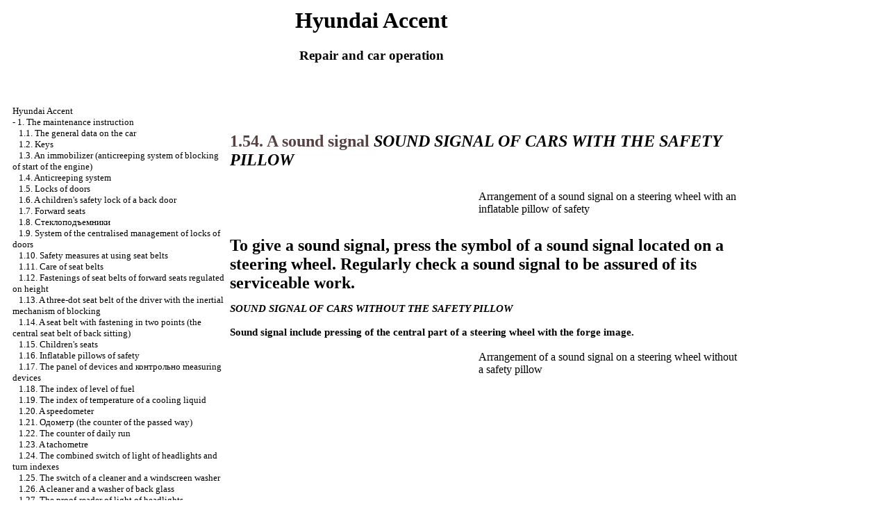

--- FILE ---
content_type: text/html; charset=UTF-8
request_url: http://rbconsulting.ru/html/1_54.htm
body_size: 30626
content:


<HTML>
<HEAD>
<title>The device, service, repair Hyundai Accent - 1.54. A sound signal//rbconsulting.ru</title>
<meta http-equiv="Content-Type" content="text/html; charset=windows-1251"/>
<meta name="document-state" content="dynamic"/>
<link rel="STYLESHEET" href="../styles.css">

</head>
<BODY text="#000000" bgcolor="#FFFFFF" link="#003366" vlink="#336699" alink="#336699">
<sape_index>
<table align="center" border="0" width="99%">
<tr>
<td align="center" width="140">
<a href="../index.htm"><imgzx  src="../hyundai-logo.jpg" height="150" border="0"></a></td>
<td align="center">
<h1>Hyundai Accent</h1>
<h3>Repair and car operation</h3>
</td>
<td align="center" width="350">
<imgzx  src="../accent.jpg" height="150" border="0"></td>
</tr>
</table>
<table align="center" border="0" width="99%">
<tr>
<td width="250" align="left" valign="top">
<br><br>
<font size="-1">
<a href="../index.htm">Hyundai Accent</a><br>
-  <a href="1_0.htm" title="1. &#1048;&#1085;&#1089;&#1090;&#1088;&#1091;&#1082;&#1094;&#1080;&#1103; &#1087;&#1086; &#1101;&#1082;&#1089;&#1087;&#1083;&#1091;&#1072;&#1090;&#1072;&#1094;&#1080;&#1080;">1. The maintenance instruction</a><br>
&nbsp;&nbsp;&nbsp;<a href="1_0.htm" title="1.1. &#1054;&#1073;&#1097;&#1080;&#1077; &#1089;&#1074;&#1077;&#1076;&#1077;&#1085;&#1080;&#1103; &#1086; &#1072;&#1074;&#1090;&#1086;&#1084;&#1086;&#1073;&#1080;&#1083;&#1077; ">1.1. The general data on the car </a><br>
&nbsp;&nbsp;&nbsp;<a href="1_2.htm" title="1.2. &#1050;&#1083;&#1102;&#1095;&#1080; ">1.2. Keys </a><br>
&nbsp;&nbsp;&nbsp;<a href="1_3.htm" title="1.3. &#1048;&#1084;&#1084;&#1086;&#1073;&#1080;&#1083;&#1072;&#1081;&#1079;&#1077;&#1088; (&#1087;&#1088;&#1086;&#1090;&#1080;&#1074;&#1086;&#1091;&#1075;&#1086;&#1085;&#1085;&#1072;&#1103; &#1089;&#1080;&#1089;&#1090;&#1077;&#1084;&#1072; &#1073;&#1083;&#1086;&#1082;&#1080;&#1088;&#1086;&#1074;&#1082;&#1080; &#1079;&#1072;&#1087;&#1091;&#1089;&#1082;&#1072; &#1076;&#1074;&#1080;&#1075;&#1072;&#1090;&#1077;&#1083;&#1103;)">1.3. An immobilizer (anticreeping system of blocking of start of the engine)</a><br>
&nbsp;&nbsp;&nbsp;<a href="1_4.htm" title="1.4. &#1055;&#1088;&#1086;&#1090;&#1080;&#1074;&#1086;&#1091;&#1075;&#1086;&#1085;&#1085;&#1072;&#1103; &#1089;&#1080;&#1089;&#1090;&#1077;&#1084;&#1072;">1.4. Anticreeping system</a><br>
&nbsp;&nbsp;&nbsp;<a href="1_5.htm" title="1.5. &#1047;&#1072;&#1084;&#1082;&#1080; &#1076;&#1074;&#1077;&#1088;&#1077;&#1081;">1.5. Locks of doors</a><br>
&nbsp;&nbsp;&nbsp;<a href="1_6.htm" title="1.6. &#1044;&#1077;&#1090;&#1089;&#1082;&#1080;&#1081; &#1087;&#1088;&#1077;&#1076;&#1086;&#1093;&#1088;&#1072;&#1085;&#1080;&#1090;&#1077;&#1083;&#1100; &#1079;&#1072;&#1076;&#1085;&#1077;&#1081; &#1076;&#1074;&#1077;&#1088;&#1080;">1.6. A children&apos;s safety lock of a back door</a><br>
&nbsp;&nbsp;&nbsp;<a href="1_7.htm" title="1.7. &#1055;&#1077;&#1088;&#1077;&#1076;&#1085;&#1080;&#1077; &#1089;&#1080;&#1076;&#1077;&#1085;&#1100;&#1103; ">1.7. Forward seats </a><br>
&nbsp;&nbsp;&nbsp;<a href="1_8.htm" title="1.8. &#1057;&#1090;&#1077;&#1082;&#1083;&#1086;&#1087;&#1086;&#1076;&#1098;&#1077;&#1084;&#1085;&#1080;&#1082;&#1080;">1.8. <span class="U_W">&#1057;&#1090;&#1077;&#1082;&#1083;&#1086;&#1087;&#1086;&#1076;&#1098;&#1077;&#1084;&#1085;&#1080;&#1082;&#1080;</span></a><br>
&nbsp;&nbsp;&nbsp;<a href="1_9.htm" title="1.9. &#1057;&#1080;&#1089;&#1090;&#1077;&#1084;&#1072; &#1094;&#1077;&#1085;&#1090;&#1088;&#1072;&#1083;&#1080;&#1079;&#1086;&#1074;&#1072;&#1085;&#1085;&#1086;&#1075;&#1086; &#1091;&#1087;&#1088;&#1072;&#1074;&#1083;&#1077;&#1085;&#1080;&#1103; &#1079;&#1072;&#1084;&#1082;&#1072;&#1084;&#1080; &#1076;&#1074;&#1077;&#1088;&#1077;&#1081;">1.9. System of the centralised management of locks of doors</a><br>
&nbsp;&nbsp;&nbsp;<a href="1_10.htm" title="1.10. &#1052;&#1077;&#1088;&#1099; &#1087;&#1088;&#1077;&#1076;&#1086;&#1089;&#1090;&#1086;&#1088;&#1086;&#1078;&#1085;&#1086;&#1089;&#1090;&#1080; &#1087;&#1088;&#1080; &#1087;&#1086;&#1083;&#1100;&#1079;&#1086;&#1074;&#1072;&#1085;&#1080;&#1080; &#1088;&#1077;&#1084;&#1085;&#1103;&#1084;&#1080; &#1073;&#1077;&#1079;&#1086;&#1087;&#1072;&#1089;&#1085;&#1086;&#1089;&#1090;&#1080;">1.10. Safety measures at using seat belts</a><br>
&nbsp;&nbsp;&nbsp;<a href="1_11.htm" title="1.11. &#1059;&#1093;&#1086;&#1076; &#1079;&#1072; &#1088;&#1077;&#1084;&#1085;&#1103;&#1084;&#1080; &#1073;&#1077;&#1079;&#1086;&#1087;&#1072;&#1089;&#1085;&#1086;&#1089;&#1090;&#1080;">1.11. Care of seat belts</a><br>
&nbsp;&nbsp;&nbsp;<a href="1_12.htm" title="1.12. &#1056;&#1077;&#1075;&#1091;&#1083;&#1080;&#1088;&#1091;&#1077;&#1084;&#1099;&#1077; &#1087;&#1086; &#1074;&#1099;&#1089;&#1086;&#1090;&#1077; &#1082;&#1088;&#1077;&#1087;&#1083;&#1077;&#1085;&#1080;&#1103; &#1088;&#1077;&#1084;&#1085;&#1077;&#1081; &#1073;&#1077;&#1079;&#1086;&#1087;&#1072;&#1089;&#1085;&#1086;&#1089;&#1090;&#1080; &#1087;&#1077;&#1088;&#1077;&#1076;&#1085;&#1080;&#1093; &#1089;&#1080;&#1076;&#1077;&#1085;&#1080;&#1081;">1.12. Fastenings of seat belts of forward seats regulated on height</a><br>
&nbsp;&nbsp;&nbsp;<a href="1_13.htm" title="1.13. &#1058;&#1088;&#1077;&#1093;&#1090;&#1086;&#1095;&#1077;&#1095;&#1085;&#1099;&#1081; &#1088;&#1077;&#1084;&#1077;&#1085;&#1100; &#1073;&#1077;&#1079;&#1086;&#1087;&#1072;&#1089;&#1085;&#1086;&#1089;&#1090;&#1080; &#1074;&#1086;&#1076;&#1080;&#1090;&#1077;&#1083;&#1103; &#1089; &#1080;&#1085;&#1077;&#1088;&#1094;&#1080;&#1086;&#1085;&#1085;&#1099;&#1084; &#1084;&#1077;&#1093;&#1072;&#1085;&#1080;&#1079;&#1084;&#1086;&#1084; &#1073;&#1083;&#1086;&#1082;&#1080;&#1088;&#1086;&#1074;&#1082;&#1080;">1.13. A three-dot seat belt of the driver with the inertial mechanism of blocking</a><br>
&nbsp;&nbsp;&nbsp;<a href="1_14.htm" title="1.14. &#1056;&#1077;&#1084;&#1077;&#1085;&#1100; &#1073;&#1077;&#1079;&#1086;&#1087;&#1072;&#1089;&#1085;&#1086;&#1089;&#1090;&#1080; &#1089; &#1082;&#1088;&#1077;&#1087;&#1083;&#1077;&#1085;&#1080;&#1077;&#1084; &#1074; &#1076;&#1074;&#1091;&#1093; &#1090;&#1086;&#1095;&#1082;&#1072;&#1093; (&#1094;&#1077;&#1085;&#1090;&#1088;&#1072;&#1083;&#1100;&#1085;&#1099;&#1081; &#1088;&#1077;&#1084;&#1077;&#1085;&#1100; &#1073;&#1077;&#1079;&#1086;&#1087;&#1072;&#1089;&#1085;&#1086;&#1089;&#1090;&#1080; &#1079;&#1072;&#1076;&#1085;&#1077;&#1075;&#1086; &#1089;&#1080;&#1076;&#1077;&#1085;&#1080;&#1103;)">1.14. A seat belt with fastening in two points (the central seat belt of back sitting)</a><br>
&nbsp;&nbsp;&nbsp;<a href="1_15.htm" title="1.15. &#1044;&#1077;&#1090;&#1089;&#1082;&#1080;&#1077; &#1089;&#1080;&#1076;&#1077;&#1085;&#1100;&#1103;">1.15. Children&apos;s seats</a><br>
&nbsp;&nbsp;&nbsp;<a href="1_16.htm" title="1.16. &#1053;&#1072;&#1076;&#1091;&#1074;&#1085;&#1099;&#1077; &#1087;&#1086;&#1076;&#1091;&#1096;&#1082;&#1080; &#1073;&#1077;&#1079;&#1086;&#1087;&#1072;&#1089;&#1085;&#1086;&#1089;&#1090;&#1080;">1.16. Inflatable pillows of safety</a><br>
&nbsp;&nbsp;&nbsp;<a href="1_17.htm" title="1.17. &#1055;&#1072;&#1085;&#1077;&#1083;&#1100; &#1087;&#1088;&#1080;&#1073;&#1086;&#1088;&#1086;&#1074; &#1080; &#1082;&#1086;&#1085;&#1090;&#1088;&#1086;&#1083;&#1100;&#1085;&#1086; &#1080;&#1079;&#1084;&#1077;&#1088;&#1080;&#1090;&#1077;&#1083;&#1100;&#1085;&#1099;&#1077; &#1087;&#1088;&#1080;&#1073;&#1086;&#1088;&#1099;">1.17. The panel of devices and <span class="U_W">&#1082;&#1086;&#1085;&#1090;&#1088;&#1086;&#1083;&#1100;&#1085;&#1086;</span> measuring devices</a><br>
&nbsp;&nbsp;&nbsp;<a href="1_18.htm" title="1.18. &#1059;&#1082;&#1072;&#1079;&#1072;&#1090;&#1077;&#1083;&#1100; &#1091;&#1088;&#1086;&#1074;&#1085;&#1103; &#1090;&#1086;&#1087;&#1083;&#1080;&#1074;&#1072;">1.18. The index of level of fuel</a><br>
&nbsp;&nbsp;&nbsp;<a href="1_19.htm" title="1.19. &#1059;&#1082;&#1072;&#1079;&#1072;&#1090;&#1077;&#1083;&#1100; &#1090;&#1077;&#1084;&#1087;&#1077;&#1088;&#1072;&#1090;&#1091;&#1088;&#1099; &#1086;&#1093;&#1083;&#1072;&#1078;&#1076;&#1072;&#1102;&#1097;&#1077;&#1081; &#1078;&#1080;&#1076;&#1082;&#1086;&#1089;&#1090;&#1080;">1.19. The index of temperature of a cooling liquid</a><br>
&nbsp;&nbsp;&nbsp;<a href="1_20.htm" title="1.20. &#1057;&#1087;&#1080;&#1076;&#1086;&#1084;&#1077;&#1090;&#1088;">1.20. A speedometer</a><br>
&nbsp;&nbsp;&nbsp;<a href="1_21.htm" title="1.21. &#1054;&#1076;&#1086;&#1084;&#1077;&#1090;&#1088; (&#1089;&#1095;&#1077;&#1090;&#1095;&#1080;&#1082; &#1087;&#1088;&#1086;&#1081;&#1076;&#1077;&#1085;&#1085;&#1086;&#1075;&#1086; &#1087;&#1091;&#1090;&#1080;)">1.21. <span class="U_W">&#1054;&#1076;&#1086;&#1084;&#1077;&#1090;&#1088;</span> (the counter of the passed way)</a><br>
&nbsp;&nbsp;&nbsp;<a href="1_22.htm" title="1.22. &#1057;&#1095;&#1077;&#1090;&#1095;&#1080;&#1082; &#1089;&#1091;&#1090;&#1086;&#1095;&#1085;&#1086;&#1075;&#1086; &#1087;&#1088;&#1086;&#1073;&#1077;&#1075;&#1072;">1.22. The counter of daily run</a><br>
&nbsp;&nbsp;&nbsp;<a href="1_23.htm" title="1.23. &#1058;&#1072;&#1093;&#1086;&#1084;&#1077;&#1090;&#1088;">1.23. A tachometre</a><br>
&nbsp;&nbsp;&nbsp;<a href="1_24.htm" title="1.24. &#1050;&#1086;&#1084;&#1073;&#1080;&#1085;&#1080;&#1088;&#1086;&#1074;&#1072;&#1085;&#1085;&#1099;&#1081; &#1087;&#1077;&#1088;&#1077;&#1082;&#1083;&#1102;&#1095;&#1072;&#1090;&#1077;&#1083;&#1100; &#1089;&#1074;&#1077;&#1090;&#1072; &#1092;&#1072;&#1088; &#1080; &#1091;&#1082;&#1072;&#1079;&#1072;&#1090;&#1077;&#1083;&#1077;&#1081; &#1087;&#1086;&#1074;&#1086;&#1088;&#1086;&#1090;&#1072;">1.24. The combined switch of light of headlights and turn indexes</a><br>
&nbsp;&nbsp;&nbsp;<a href="1_25.htm" title="1.25. &#1055;&#1077;&#1088;&#1077;&#1082;&#1083;&#1102;&#1095;&#1072;&#1090;&#1077;&#1083;&#1100; &#1086;&#1095;&#1080;&#1089;&#1090;&#1080;&#1090;&#1077;&#1083;&#1103; &#1080; &#1086;&#1084;&#1099;&#1074;&#1072;&#1090;&#1077;&#1083;&#1103; &#1074;&#1077;&#1090;&#1088;&#1086;&#1074;&#1086;&#1075;&#1086; &#1089;&#1090;&#1077;&#1082;&#1083;&#1072;">1.25. The switch of a cleaner and a windscreen washer</a><br>
&nbsp;&nbsp;&nbsp;<a href="1_26.htm" title="1.26. &#1054;&#1095;&#1080;&#1089;&#1090;&#1080;&#1090;&#1077;&#1083;&#1100; &#1080; &#1086;&#1084;&#1099;&#1074;&#1072;&#1090;&#1077;&#1083;&#1103; &#1079;&#1072;&#1076;&#1085;&#1077;&#1075;&#1086; &#1089;&#1090;&#1077;&#1082;&#1083;&#1072;">1.26. A cleaner and a washer of back glass</a><br>
&nbsp;&nbsp;&nbsp;<a href="1_27.htm" title="1.27. &#1050;&#1086;&#1088;&#1088;&#1077;&#1082;&#1090;&#1086;&#1088; &#1089;&#1074;&#1077;&#1090;&#1072; &#1092;&#1072;&#1088;">1.27. The proof-reader of light of headlights</a><br>
&nbsp;&nbsp;&nbsp;<a href="1_28.htm" title="1.28. &#1040;&#1074;&#1072;&#1088;&#1080;&#1081;&#1085;&#1072;&#1103; &#1089;&#1074;&#1077;&#1090;&#1086;&#1074;&#1072;&#1103; &#1089;&#1080;&#1075;&#1085;&#1072;&#1083;&#1080;&#1079;&#1072;&#1094;&#1080;&#1103;">1.28. The emergency light alarm system</a><br>
&nbsp;&nbsp;&nbsp;<a href="1_29.htm" title="1.29. &#1054;&#1073;&#1086;&#1075;&#1088;&#1077;&#1074;&#1072;&#1090;&#1077;&#1083;&#1100; &#1079;&#1072;&#1076;&#1085;&#1077;&#1075;&#1086; &#1089;&#1090;&#1077;&#1082;&#1083;&#1072;">1.29. A heater of back glass</a><br>
&nbsp;&nbsp;&nbsp;<a href="1_30.htm" title="1.30. &#1042;&#1099;&#1082;&#1083;&#1102;&#1095;&#1072;&#1090;&#1077;&#1083;&#1100; &#1087;&#1077;&#1088;&#1077;&#1076;&#1085;&#1080;&#1093; &#1087;&#1088;&#1086;&#1090;&#1080;&#1074;&#1086;&#1090;&#1091;&#1084;&#1072;&#1085;&#1085;&#1099;&#1093; &#1092;&#1072;&#1088;">1.30. The switch of forward antifog headlights</a><br>
&nbsp;&nbsp;&nbsp;<a href="1_31.htm" title="1.31. &#1042;&#1099;&#1082;&#1083;&#1102;&#1095;&#1072;&#1090;&#1077;&#1083;&#1100; &#1079;&#1072;&#1076;&#1085;&#1077;&#1075;&#1086; &#1087;&#1088;&#1086;&#1090;&#1080;&#1074;&#1086;&#1090;&#1091;&#1084;&#1072;&#1085;&#1085;&#1086;&#1075;&#1086; &#1089;&#1074;&#1077;&#1090;&#1072;">1.31. The switch of back antifog light</a><br>
&nbsp;&nbsp;&nbsp;<a href="1_32.htm" title="1.32. &#1069;&#1083;&#1077;&#1082;&#1090;&#1088;&#1086;&#1085;&#1085;&#1099;&#1077; &#1095;&#1072;&#1089;&#1099;">1.32. Electronic clock</a><br>
&nbsp;&nbsp;&nbsp;<a href="1_33.htm" title="1.33. &#1055;&#1088;&#1080;&#1082;&#1091;&#1088;&#1080;&#1074;&#1072;&#1090;&#1077;&#1083;&#1100;">1.33. <span class="U_W">&#1055;&#1088;&#1080;&#1082;&#1091;&#1088;&#1080;&#1074;&#1072;&#1090;&#1077;&#1083;&#1100;</span></a><br>
&nbsp;&nbsp;&nbsp;<a href="1_34.htm" title="1.34. &#1055;&#1077;&#1088;&#1077;&#1076;&#1085;&#1103;&#1103; &#1087;&#1077;&#1087;&#1077;&#1083;&#1100;&#1085;&#1080;&#1094;&#1072;">1.34. A forward ashtray</a><br>
&nbsp;&nbsp;&nbsp;<a href="1_35.htm" title="1.35. &#1047;&#1072;&#1076;&#1085;&#1103;&#1103; &#1087;&#1077;&#1087;&#1077;&#1083;&#1100;&#1085;&#1080;&#1094;&#1072;">1.35. A back ashtray</a><br>
&nbsp;&nbsp;&nbsp;<a href="1_36.htm" title="1.36. &#1055;&#1086;&#1076;&#1089;&#1090;&#1072;&#1082;&#1072;&#1085;&#1085;&#1080;&#1082;">1.36. A coaster</a><br>
&nbsp;&nbsp;&nbsp;<a href="1_37.htm" title="1.37. &#1057;&#1086;&#1083;&#1085;&#1094;&#1077;&#1079;&#1072;&#1097;&#1080;&#1090;&#1085;&#1072;&#1103; &#1096;&#1090;&#1086;&#1088;&#1082;&#1072;">1.37. Sun-protection <span class="U_W">&#1096;&#1090;&#1086;&#1088;&#1082;&#1072;</span></a><br>
&nbsp;&nbsp;&nbsp;<a href="1_38.htm" title="1.38. &#1051;&#1102;&#1082;">1.38. The hatch</a><br>
&nbsp;&nbsp;&nbsp;<a href="1_39.htm" title="1.39. &#1051;&#1072;&#1084;&#1087;&#1072; &#1086;&#1089;&#1074;&#1077;&#1097;&#1077;&#1085;&#1080;&#1103; &#1089;&#1072;&#1083;&#1086;&#1085;&#1072;">1.39. A lamp of illumination of salon</a><br>
&nbsp;&nbsp;&nbsp;<a href="1_40.htm" title="1.40. &#1042;&#1077;&#1097;&#1077;&#1074;&#1086;&#1081; &#1103;&#1097;&#1080;&#1082;">1.40. A ware box</a><br>
&nbsp;&nbsp;&nbsp;<a href="1_41.htm" title="1.41. &#1053;&#1072;&#1088;&#1091;&#1078;&#1085;&#1099;&#1077; &#1079;&#1077;&#1088;&#1082;&#1072;&#1083;&#1072; &#1079;&#1072;&#1076;&#1085;&#1077;&#1075;&#1086; &#1074;&#1080;&#1076;&#1072;">1.41. External rear-view mirrors</a><br>
&nbsp;&nbsp;&nbsp;<a href="1_42.htm" title="1.42. &#1054;&#1073;&#1086;&#1075;&#1088;&#1077;&#1074;&#1072;&#1090;&#1077;&#1083;&#1100; &#1085;&#1072;&#1088;&#1091;&#1078;&#1085;&#1099;&#1093; &#1079;&#1077;&#1088;&#1082;&#1072;&#1083; &#1079;&#1072;&#1076;&#1085;&#1077;&#1075;&#1086; &#1074;&#1080;&#1076;&#1072;">1.42. A heater of external rear-view mirrors</a><br>
&nbsp;&nbsp;&nbsp;<a href="1_43.htm" title="1.43. &#1057;&#1082;&#1083;&#1072;&#1076;&#1099;&#1074;&#1072;&#1085;&#1080;&#1077; &#1085;&#1072;&#1088;&#1091;&#1078;&#1085;&#1099;&#1093; &#1079;&#1077;&#1088;&#1082;&#1072;&#1083; &#1079;&#1072;&#1076;&#1085;&#1077;&#1075;&#1086; &#1074;&#1080;&#1076;&#1072;">1.43. Folding of external rear-view mirrors</a><br>
&nbsp;&nbsp;&nbsp;<a href="1_44.htm" title="1.44. &#1042;&#1085;&#1091;&#1090;&#1088;&#1077;&#1085;&#1085;&#1077;&#1077; &#1079;&#1077;&#1088;&#1082;&#1072;&#1083;&#1086; &#1079;&#1072;&#1076;&#1085;&#1077;&#1075;&#1086; &#1074;&#1080;&#1076;&#1072;">1.44. An internal rear-view mirror</a><br>
&nbsp;&nbsp;&nbsp;<a href="1_45.htm" title="1.45. &#1057;&#1090;&#1086;&#1103;&#1085;&#1086;&#1095;&#1085;&#1099;&#1081; &#1090;&#1086;&#1088;&#1084;&#1086;&#1079;">1.45. A lay brake</a><br>
&nbsp;&nbsp;&nbsp;<a href="1_46.htm" title="1.46. &#1057;&#1082;&#1083;&#1072;&#1076;&#1099;&#1074;&#1072;&#1085;&#1080;&#1077; &#1089;&#1087;&#1080;&#1085;&#1086;&#1082; &#1089;&#1080;&#1076;&#1077;&#1085;&#1080;&#1081;">1.46. Folding of backs of seats</a><br>
&nbsp;&nbsp;&nbsp;<a href="1_47.htm" title="1.47. &#1047;&#1072;&#1076;&#1085;&#1103;&#1103; &#1076;&#1074;&#1077;&#1088;&#1100;/ &#1082;&#1088;&#1099;&#1096;&#1082;&#1072; &#1073;&#1072;&#1075;&#1072;&#1078;&#1085;&#1080;&#1082;&#1072;">1.47. A back door / a luggage carrier cover</a><br>
&nbsp;&nbsp;&nbsp;<a href="1_48.htm" title="1.48. &#1040;&#1074;&#1072;&#1088;&#1080;&#1081;&#1085;&#1086;&#1077; &#1086;&#1090;&#1082;&#1088;&#1099;&#1074;&#1072;&#1085;&#1080;&#1077; &#1079;&#1072;&#1084;&#1082;&#1072; &#1082;&#1088;&#1099;&#1096;&#1082;&#1080; &#1073;&#1072;&#1075;&#1072;&#1078;&#1085;&#1080;&#1082;&#1072; ">1.48. Emergency opening of the lock of a cover of a luggage carrier </a><br>
&nbsp;&nbsp;&nbsp;<a href="1_49.htm" title="1.49. &#1044;&#1080;&#1089;&#1090;&#1072;&#1085;&#1094;&#1080;&#1086;&#1085;&#1085;&#1086;&#1077; &#1086;&#1090;&#1082;&#1088;&#1099;&#1074;&#1072;&#1085;&#1080;&#1077; &#1079;&#1072;&#1084;&#1082;&#1072; &#1079;&#1072;&#1076;&#1085;&#1077;&#1081; &#1076;&#1074;&#1077;&#1088;&#1080;/ &#1082;&#1088;&#1099;&#1096;&#1082;&#1080; &#1073;&#1072;&#1075;&#1072;&#1078;&#1085;&#1080;&#1082;&#1072;">1.49. Remote opening of the lock of a back door / of a cover of a luggage carrier</a><br>
&nbsp;&nbsp;&nbsp;<a href="1_50.htm" title="1.50. &#1044;&#1080;&#1089;&#1090;&#1072;&#1085;&#1094;&#1080;&#1086;&#1085;&#1085;&#1086;&#1077; &#1086;&#1090;&#1082;&#1088;&#1099;&#1074;&#1072;&#1085;&#1080;&#1077; &#1082;&#1088;&#1099;&#1096;&#1082;&#1080; &#1085;&#1072;&#1083;&#1080;&#1074;&#1085;&#1086;&#1081; &#1075;&#1086;&#1088;&#1083;&#1086;&#1074;&#1080;&#1085;&#1099; &#1090;&#1086;&#1087;&#1083;&#1080;&#1074;&#1085;&#1086;&#1075;&#1086; &#1073;&#1072;&#1082;&#1072;">1.50. Remote opening of a cover of a bulk mouth of a fuel tank</a><br>
&nbsp;&nbsp;&nbsp;<a href="1_51.htm" title="1.51. &#1054;&#1090;&#1082;&#1088;&#1099;&#1074;&#1072;&#1085;&#1080;&#1077; &#1082;&#1072;&#1087;&#1086;&#1090;&#1072;">1.51. Cowl opening</a><br>
&nbsp;&nbsp;&nbsp;<a href="1_52.htm" title="1.52. &#1055;&#1088;&#1086;&#1090;&#1080;&#1074;&#1086;&#1089;&#1086;&#1083;&#1085;&#1077;&#1095;&#1085;&#1099;&#1081; &#1082;&#1086;&#1079;&#1099;&#1088;&#1077;&#1082;">1.52. A protivosolnechnyj peak</a><br>
&nbsp;&nbsp;&nbsp;<a href="1_53.htm" title="1.53. &#1056;&#1077;&#1075;&#1091;&#1083;&#1080;&#1088;&#1086;&#1074;&#1082;&#1072; &#1074;&#1099;&#1089;&#1086;&#1090;&#1099; &#1091;&#1089;&#1090;&#1072;&#1085;&#1086;&#1074;&#1082;&#1080; &#1088;&#1091;&#1083;&#1077;&#1074;&#1086;&#1075;&#1086; &#1082;&#1086;&#1083;&#1077;&#1089;&#1072;">1.53. Adjustment of height of installation of a steering wheel</a><br>
&nbsp;&nbsp;&nbsp;<a href="1_54.htm" title="1.54. &#1047;&#1074;&#1091;&#1082;&#1086;&#1074;&#1086;&#1081; &#1089;&#1080;&#1075;&#1085;&#1072;&#1083; ">1.54. A sound signal </a><br>
&nbsp;&nbsp;&nbsp;<a href="1_55.htm" title="1.55. &#1057;&#1080;&#1089;&#1090;&#1077;&#1084;&#1072; &#1086;&#1090;&#1086;&#1087;&#1083;&#1077;&#1085;&#1080;&#1103; &#1080; &#1074;&#1077;&#1085;&#1090;&#1080;&#1083;&#1103;&#1094;&#1080;&#1080;">1.55. Heating and ventilation system</a><br>
&nbsp;&nbsp;&nbsp;<a href="1_56.htm" title="1.56. &#1054;&#1095;&#1080;&#1089;&#1090;&#1080;&#1090;&#1077;&#1083;&#1100; &#1074;&#1086;&#1079;&#1076;&#1091;&#1093;&#1072; &#1076;&#1083;&#1103; &#1080;&#1089;&#1087;&#1072;&#1088;&#1080;&#1090;&#1077;&#1083;&#1103; &#1080; &#1074;&#1077;&#1085;&#1090;&#1080;&#1083;&#1103;&#1090;&#1086;&#1088;&#1072;">1.56. A cleaner of air for the evaporator and the fan</a><br>
&nbsp;&nbsp;&nbsp;<a href="1_57.htm" title="1.57. &#1057;&#1090;&#1077;&#1088;&#1077;&#1086;&#1089;&#1080;&#1089;&#1090;&#1077;&#1084;&#1072;">1.57. A stereosystem</a><br>
&nbsp;&nbsp;&nbsp;<a href="1_58.htm" title="1.58. &#1040;&#1085;&#1090;&#1077;&#1085;&#1085;&#1072;">1.58. The aerial</a><br>
&nbsp;&nbsp;&nbsp;<a href="1_59.htm" title="1.59. &#1042;&#1086;&#1078;&#1076;&#1077;&#1085;&#1080;&#1077; &#1072;&#1074;&#1090;&#1086;&#1084;&#1086;&#1073;&#1080;&#1083;&#1103;">1.59. Car driving</a><br>
&nbsp;&nbsp;&nbsp;<a href="1_60.htm" title="1.60. &#1047;&#1072;&#1084;&#1086;&#1082; &#1079;&#1072;&#1078;&#1080;&#1075;&#1072;&#1085;&#1080;&#1103;">1.60. The ignition lock</a><br>
&nbsp;&nbsp;&nbsp;<a href="1_61.htm" title="1.61. &#1055;&#1091;&#1089;&#1082; &#1076;&#1074;&#1080;&#1075;&#1072;&#1090;&#1077;&#1083;&#1103; &#1072;&#1074;&#1090;&#1086;&#1084;&#1086;&#1073;&#1080;&#1083;&#1077;&#1081; &#1089; &#1082;&#1072;&#1088;&#1073;&#1102;&#1088;&#1072;&#1090;&#1086;&#1088;&#1085;&#1099;&#1084; &#1076;&#1074;&#1080;&#1075;&#1072;&#1090;&#1077;&#1083;&#1077;&#1084;">1.61. Start-up of the engine of cars with the carburettor engine</a><br>
&nbsp;&nbsp;&nbsp;<a href="1_62.htm" title="1.62. &#1052;&#1077;&#1093;&#1072;&#1085;&#1080;&#1095;&#1077;&#1089;&#1082;&#1072;&#1103; &#1082;&#1086;&#1088;&#1086;&#1073;&#1082;&#1072; &#1087;&#1077;&#1088;&#1077;&#1076;&#1072;&#1095;">1.62. A mechanical transmission</a><br>
&nbsp;&nbsp;&nbsp;<a href="1_63.htm" title="1.63. &#1040;&#1074;&#1090;&#1086;&#1084;&#1072;&#1090;&#1080;&#1095;&#1077;&#1089;&#1082;&#1072;&#1103; &#1082;&#1086;&#1088;&#1086;&#1073;&#1082;&#1072; &#1087;&#1077;&#1088;&#1077;&#1076;&#1072;&#1095;">1.63. An automatic transmission</a><br>
&nbsp;&nbsp;&nbsp;<a href="1_64.htm" title="1.64. &#1040;&#1085;&#1090;&#1080;&#1073;&#1083;&#1086;&#1082;&#1080;&#1088;&#1086;&#1074;&#1086;&#1095;&#1085;&#1072;&#1103; &#1089;&#1080;&#1089;&#1090;&#1077;&#1084;&#1072; &#1090;&#1086;&#1088;&#1084;&#1086;&#1079;&#1086;&#1074;">1.64. Antiblocking system of brakes</a><br>
&nbsp;&nbsp;&nbsp;<a href="1_65.htm" title="1.65. &#1069;&#1082;&#1086;&#1085;&#1086;&#1084;&#1080;&#1095;&#1085;&#1086;&#1077; &#1074;&#1086;&#1078;&#1076;&#1077;&#1085;&#1080;&#1077;">1.65. Economic driving</a><br>
&nbsp;&nbsp;&nbsp;<a href="1_66.htm" title="1.66. &#1055;&#1083;&#1072;&#1074;&#1085;&#1086;&#1077; &#1087;&#1088;&#1086;&#1093;&#1086;&#1078;&#1076;&#1077;&#1085;&#1080;&#1077; &#1087;&#1086;&#1074;&#1086;&#1088;&#1086;&#1090;&#1086;&#1074;">1.66. Smooth passage of turns</a><br>
&nbsp;&nbsp;&nbsp;<a href="1_67.htm" title="1.67. &#1044;&#1074;&#1080;&#1078;&#1077;&#1085;&#1080;&#1077; &#1074; &#1079;&#1080;&#1084;&#1085;&#1080;&#1093; &#1091;&#1089;&#1083;&#1086;&#1074;&#1080;&#1103;&#1093;">1.67. Movement in winter conditions</a><br>
&nbsp;&nbsp;&nbsp;<a href="1_68.htm" title="1.68. &#1041;&#1091;&#1082;&#1089;&#1080;&#1088;&#1086;&#1074;&#1082;&#1072; &#1087;&#1088;&#1080;&#1094;&#1077;&#1087;&#1072; &#1080;&#1083;&#1080; &#1072;&#1074;&#1090;&#1086;&#1084;&#1086;&#1073;&#1080;&#1083;&#1103;">1.68. Trailer or car towage</a><br>
&nbsp;&nbsp;&nbsp;<a href="1_69.htm" title="1.69. &#1044;&#1074;&#1080;&#1075;&#1072;&#1090;&#1077;&#1083;&#1100; &#1085;&#1077; &#1079;&#1072;&#1087;&#1091;&#1089;&#1082;&#1072;&#1077;&#1090;&#1089;&#1103;">1.69. The engine is not started</a><br>
&nbsp;&nbsp;&nbsp;<a href="1_70.htm" title="1.70. &#1045;&#1089;&#1083;&#1080; &#1076;&#1074;&#1080;&#1075;&#1072;&#1090;&#1077;&#1083;&#1100; &#1085;&#1086;&#1088;&#1084;&#1072;&#1083;&#1100;&#1085;&#1086; &#1087;&#1088;&#1086;&#1082;&#1088;&#1091;&#1095;&#1080;&#1074;&#1072;&#1077;&#1090;&#1089;&#1103; &#1089;&#1090;&#1072;&#1088;&#1090;&#1077;&#1088;&#1086;&#1084;, &#1085;&#1086; &#1085;&#1077; &#1079;&#1072;&#1087;&#1091;&#1089;&#1082;&#1072;&#1077;&#1090;&#1089;&#1103;">1.70. If the engine is normally scrolled by a starter, but not started</a><br>
&nbsp;&nbsp;&nbsp;<a href="1_71.htm" title="1.71. &#1045;&#1089;&#1083;&#1080; &#1076;&#1074;&#1080;&#1075;&#1072;&#1090;&#1077;&#1083;&#1100; &#1079;&#1072;&#1075;&#1083;&#1086;&#1093; &#1074;&#1086; &#1074;&#1088;&#1077;&#1084;&#1103; &#1076;&#1074;&#1080;&#1078;&#1077;&#1085;&#1080;&#1103;">1.71. If the engine has decayed during movement</a><br>
&nbsp;&nbsp;&nbsp;<a href="1_72.htm" title="1.72. &#1055;&#1091;&#1089;&#1082; &#1076;&#1074;&#1080;&#1075;&#1072;&#1090;&#1077;&#1083;&#1103; &#1086;&#1090; &#1072;&#1082;&#1082;&#1091;&#1084;&#1091;&#1083;&#1103;&#1090;&#1086;&#1088;&#1085;&#1086;&#1081; &#1073;&#1072;&#1090;&#1072;&#1088;&#1077;&#1080; &#1076;&#1088;&#1091;&#1075;&#1086;&#1075;&#1086; &#1072;&#1074;&#1090;&#1086;&#1084;&#1086;&#1073;&#1080;&#1083;&#1103;">1.72. Start-up of the engine from the storage battery of other car</a><br>
&nbsp;&nbsp;&nbsp;<a href="1_73.htm" title="1.73. &#1045;&#1089;&#1083;&#1080; &#1076;&#1074;&#1080;&#1075;&#1072;&#1090;&#1077;&#1083;&#1100; &#1087;&#1077;&#1088;&#1077;&#1075;&#1088;&#1077;&#1083;&#1089;&#1103;">1.73. If the engine has overheated</a><br>
&nbsp;&nbsp;&nbsp;<a href="1_74.htm" title="1.74. &#1041;&#1091;&#1082;&#1089;&#1080;&#1088;&#1086;&#1074;&#1082;&#1072; &#1072;&#1074;&#1090;&#1086;&#1084;&#1086;&#1073;&#1080;&#1083;&#1103;">1.74. Car towage</a><br>
&nbsp;&nbsp;&nbsp;<a href="1_75.htm" title="1.75. &#1040;&#1074;&#1072;&#1088;&#1080;&#1081;&#1085;&#1072;&#1103; &#1073;&#1091;&#1082;&#1089;&#1080;&#1088;&#1086;&#1074;&#1082;&#1072;">1.75. Emergency towage</a><br>
&nbsp;&nbsp;&nbsp;<a href="1_76.htm" title="1.76. &#1055;&#1088;&#1077;&#1076;&#1086;&#1090;&#1074;&#1088;&#1072;&#1097;&#1077;&#1085;&#1080;&#1077; &#1082;&#1086;&#1088;&#1088;&#1086;&#1079;&#1080;&#1080; &#1080; &#1087;&#1077;&#1088;&#1080;&#1086;&#1076;&#1080;&#1095;&#1077;&#1089;&#1082;&#1080;&#1081; &#1091;&#1093;&#1086;&#1076;">1.76. Prevention of corrosion and periodic leaving</a><br>
&nbsp;&nbsp;&nbsp;<a href="1_77.htm" title="1.77. &#1048;&#1076;&#1077;&#1085;&#1090;&#1080;&#1092;&#1080;&#1082;&#1072;&#1094;&#1080;&#1086;&#1085;&#1085;&#1099;&#1081; &#1085;&#1086;&#1084;&#1077;&#1088; &#1072;&#1074;&#1090;&#1086;&#1084;&#1086;&#1073;&#1080;&#1083;&#1103; (VIN)">1.77. Identification number of the car (VIN)</a><br>
&nbsp;&nbsp;&nbsp;<a href="1_78.htm" title="1.78. &#1058;&#1077;&#1093;&#1085;&#1080;&#1095;&#1077;&#1089;&#1082;&#1080;&#1077; &#1093;&#1072;&#1088;&#1072;&#1082;&#1090;&#1077;&#1088;&#1080;&#1089;&#1090;&#1080;&#1082;&#1080; &#1072;&#1074;&#1090;&#1086;&#1084;&#1086;&#1073;&#1080;&#1083;&#1103;">1.78. Car technical characteristics</a><br>
+  <a href="2_0.htm" title="2. &#1044;&#1074;&#1080;&#1075;&#1072;&#1090;&#1077;&#1083;&#1100;">2. The engine</a><br>
+  <a href="3_0.htm" title="3. &#1057;&#1080;&#1089;&#1090;&#1077;&#1084;&#1072; &#1089;&#1084;&#1072;&#1079;&#1082;&#1080;">3. Greasing system</a><br>
+  <a href="4_0.htm" title="4. &#1057;&#1080;&#1089;&#1090;&#1077;&#1084;&#1072; &#1086;&#1093;&#1083;&#1072;&#1078;&#1076;&#1077;&#1085;&#1080;&#1103;">4. Cooling system</a><br>
+  <a href="5_0.htm" title="5. &#1050;&#1086;&#1085;&#1090;&#1088;&#1086;&#1083;&#1100;, &#1089;&#1085;&#1080;&#1078;&#1077;&#1085;&#1080;&#1077; &#1090;&#1086;&#1082;&#1089;&#1080;&#1095;&#1085;&#1086;&#1089;&#1090;&#1080;">5. The control, toxicity decrease</a><br>
+  <a href="6_0.htm" title="6. &#1058;&#1086;&#1087;&#1083;&#1080;&#1074;&#1085;&#1072;&#1103; &#1089;&#1080;&#1089;&#1090;&#1077;&#1084;&#1072;">6. Fuel system</a><br>
+  <a href="7_0.htm" title="7. &#1057;&#1080;&#1089;&#1090;&#1077;&#1084;&#1072; &#1079;&#1072;&#1078;&#1080;&#1075;&#1072;&#1085;&#1080;&#1103;">7. Ignition system</a><br>
+  <a href="8_0.htm" title="8. &#1057;&#1094;&#1077;&#1087;&#1083;&#1077;&#1085;&#1080;&#1077;">8. Coupling</a><br>
+  <a href="9_0.htm" title="9. &#1050;&#1086;&#1088;&#1086;&#1073;&#1082;&#1072; &#1087;&#1077;&#1088;&#1077;&#1076;&#1072;&#1095;">9. A transmission</a><br>
+  <a href="10_0.htm" title="10. &#1054;&#1089;&#1080; &#1080; &#1087;&#1088;&#1080;&#1074;&#1086;&#1076;&#1085;&#1099;&#1077; &#1074;&#1072;&#1083;&#1099;">10. Axes and power shafts</a><br>
+  <a href="11_0.htm" title="11. &#1055;&#1086;&#1076;&#1074;&#1077;&#1089;&#1082;&#1072;">11. A suspension bracket</a><br>
+  <a href="12_0.htm" title="12. &#1056;&#1091;&#1083;&#1077;&#1074;&#1086;&#1077; &#1091;&#1087;&#1088;&#1072;&#1074;&#1083;&#1077;&#1085;&#1080;&#1077;">12. A steering</a><br>
+  <a href="13_0.htm" title="13. &#1058;&#1086;&#1088;&#1084;&#1086;&#1079;&#1085;&#1072;&#1103; &#1089;&#1080;&#1089;&#1090;&#1077;&#1084;&#1072;">13. Brake system</a><br>
+  <a href="14_0.htm" title="14. &#1050;&#1091;&#1079;&#1086;&#1074;">14. A body</a><br>
+  <a href="15_0.htm" title="15. &#1057;&#1080;&#1089;&#1090;&#1077;&#1084;&#1072; &#1082;&#1086;&#1085;&#1076;&#1080;&#1094;&#1080;&#1086;&#1085;&#1080;&#1088;&#1086;&#1074;&#1072;&#1085;&#1080;&#1103;">15. A central air</a><br>
+  <a href="16_0.htm" title="16. &#1069;&#1083;&#1077;&#1082;&#1090;&#1088;&#1080;&#1095;&#1077;&#1089;&#1082;&#1086;&#1077; &#1086;&#1073;&#1086;&#1088;&#1091;&#1076;&#1086;&#1074;&#1072;&#1085;&#1080;&#1077;">16. The electric equipment</a><br>
+  <a href="17_0.htm" title="17. &#1055;&#1088;&#1080;&#1083;&#1086;&#1078;&#1077;&#1085;&#1080;&#1077;">17. The appendix</a><br>
+  <a href="19_0.htm" title="18. &#1069;&#1083;&#1077;&#1082;&#1090;&#1088;&#1086;&#1089;&#1093;&#1077;&#1084;&#1099;">18. Electroschemes</a><br>

</font>

<!--160-600-left//-->
<br><br>

<span class="comment">






<script type="text/javascript">
<!--
var _acic={dataProvider:10};(function(){var e=document.createElement("script");e.type="text/javascript";e.async=true;e.src="https://www.acint.net/aci.js";var t=document.getElementsByTagName("script")[0];t.parentNode.insertBefore(e,t)})()
//-->
</script><!--3417399025209--><div id='LFA4_3417399025209'></div>







<div class="mads-block"></div>

<img src="[data-uri]" height="0" width="0" alt="944881c0" />
 
</span>









       


<br>
<br><br>




<!--160-600-left//-->




</td>
<td width="600" align="left" valign="top">

<!--728-15//-->













<!-- 728-15 --><br><br><br>


<font color="#574141"> <H2><a name="1.54">1.54. A sound signal </a></font>
<I>SOUND SIGNAL OF CARS WITH THE SAFETY PILLOW</I><BR><BR> <TABLE WIDTH="100%" BORDER="0" CELLSPACING="3" CELLPADDING="0">
<TR VALIGN="top"> <TD WIDTH="48%"> <DIV ALIGN="left"><A HREF="../hyundai-accent/0/87.jpg" Target="_blank"><imgzx  SRC="../hyundai-accent_/0/87.jpg" border="0"></a><S></S></DIV></TD><TD WIDTH="52%" VALIGN="middle">
Arrangement of a sound signal on a steering wheel with an inflatable pillow of safety</TD></TR>
</TABLE><I><BR> </I>To give a sound signal, press the symbol of a sound signal located on a steering wheel. Regularly check a sound signal to be assured of its serviceable work. <BR> <p><I>SOUND SIGNAL OF CARS WITHOUT THE SAFETY PILLOW</I><BR> <BR> Sound signal include pressing of the central part of a steering wheel with the forge image. </p><TABLE WIDTH="100%" BORDER="0" CELLSPACING="3" CELLPADDING="0">
<TR VALIGN="top"> <TD WIDTH="48%"> <DIV ALIGN="left"><A HREF="../hyundai-accent/0/88.jpg" Target="_blank"><imgzx  SRC="../hyundai-accent_/0/88.jpg" border="0"></a><S></S></DIV></TD><TD WIDTH="52%" VALIGN="middle">
Arrangement of a sound signal on a steering wheel without a safety pillow</TD></TR>
</TABLE>
</td>
<td width="150" align="left" valign="top">
<br>
<br>
<div align="center">
      <!-- 1 -->
<br>





<br>
       
        

<br>

<br>





<p style="margin-top:60px;clear:both">
</td>
</tr>
</table>
</font>

<hr width="75%" size="1">
<br>














</sape_index>

</body>
</html>

